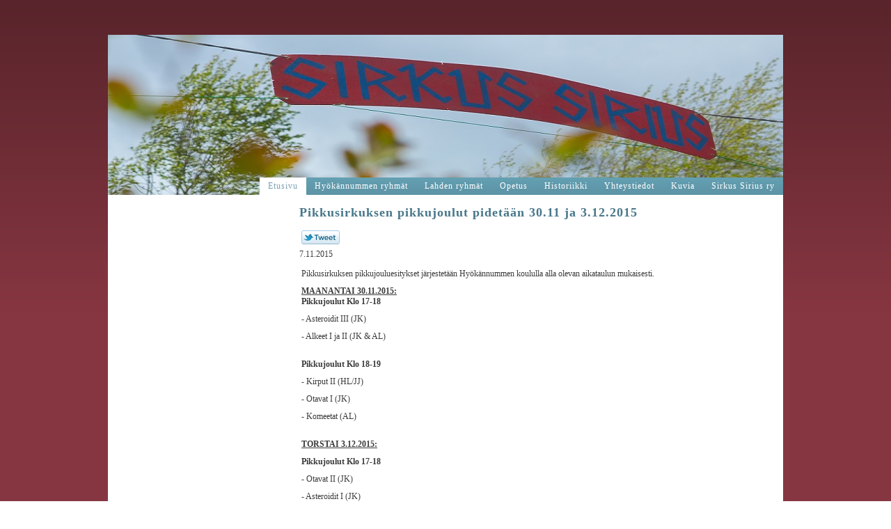

--- FILE ---
content_type: text/html; charset=utf-8
request_url: https://www.sirkussirius.fi/?x118281=200006
body_size: 3194
content:
<!DOCTYPE html>
<html class="no-js" dir="ltr" lang="fi">
<head><meta http-equiv="Content-Type" content="text/html; charset=utf-8"/><script src="https://d4-assets.s3.eu-north-1.amazonaws.com/public-page/js/jquery.min.js?R=1768987207"></script>
	<!--[if lt IE 7]><script src="https://d4-assets.s3.eu-north-1.amazonaws.com/public-page/js/d4supersleight.min.js?R=1768987207"></script><![endif]-->
	<!--[if IE ]><script src="https://d4-assets.s3.eu-north-1.amazonaws.com/public-page/js/jsc.min.js?R=1768987207"></script><![endif]--><link type="text/css" rel="stylesheet" href="/@Style/@nc1437255936@173655-rwd"/><meta name="description" content="Sirkus Sirius tarjoaa laadukasta sirkusopetusta lapsille, nuorille ja aikuisille alueella Järvenpää, Mäntsälä, Tuusula ja lähiseutu." /><script src="https://d4-assets.s3.eu-north-1.amazonaws.com/public-page/js/d4.min.js?R=1768987207"></script><title>Pikkusirkuksen pikkujoulut pidetään 30.11 ja 3.12.2015 - Sirkus Sirius ry</title>
	
	
	
<style type="text/css">
input.d4button {
   -moz-box-shadow:inset 0px 1px 0px 0px #ffffff;
    -webkit-box-shadow:inset 0px 1px 0px 0px #ffffff;
    box-shadow:inset 0px 1px 0px 0px #ffffff;
    background:-webkit-gradient( linear, left top, left bottom, color-stop(0.05, #ededed), color-stop(1, #dfdfdf) );
    background:-moz-linear-gradient( center top, #ededed 5%, #dfdfdf 100% );
    background-color:#ededed;
    -webkit-border-radius:4px;
    border-radius:4px;
    border:1px solid #dcdcdc;
    display:inline-block;
    color:#444;
    font-family:Helvetica, Arial, sans-serif;
    font-size:12px;
    font-weight:bold;
    padding:3px 14px;
    text-decoration:none;
    text-shadow:1px 1px 0px #ffffff;
    cursor:pointer;
    -moz-box-shadow: 0px 0px 5px #333;
    -webkit-box-shadow: 0px 0px 5px #333;
    box-shadow: 0px 0px 5px #333;
    background-repeat:no-repeat;
    background-position:3px;
    margin:5px 3px;
    padding-left:25px;
}
input.d4button:hover {
  	background-color: #666;
  	border:1px solid #333;
  	color:#FFF;
  	text-shadow:none;
}
</style>
<style type="text/css">
	table.social-media-links td {
		vertical-align: middle;
		position:relative;
	}
	table.social-media-links {
		height: 30px;
	}
	span.custom-twitter-share-button {
		width: 55px;
		height: 20px;
		background: url("https://d4-assets.s3.eu-north-1.amazonaws.com/public-page/img/tweet.png?R=1768987207") no-repeat scroll 0 0 transparent;
		display: inline-block;
	}
	span.custom-twitter-share-button:hover {
		background-position: 0 -21px;
	}
	span.custom-twitter-share-button:active {
		background-position: 0 -42px;
	}
</style>

	<meta name="viewport" content="width=device-width, user-scalable=yes"> 
        <script>
        d4lang.CONTENT = d4lang.CONTENT || {};
	    d4lang.CONTENT.rwd_menu_title   = 'Valikko';
        d4lang.CONTENT.rwd_scroll_hint  = 'Tarkastele taulukkoa vierittämällä oikealle ja vasemmalle.';</script><link rel="shortcut icon" type="image/x-icon" href="/@Bin/185102/sirkussirius_favicon.ico" />
			<link rel="icon" type="image/x-icon" href="/@Bin/185102/sirkussirius_favicon.ico" /><meta name="google-site-verification" content="Oa8ta6oKH1SxPKlaXdrgBP35cwOZ35R3cX3MeupxriI" /><link rel="canonical" href="https://www.sirkussirius.fi/?x118281=200006"></head>
<!--[if lt IE 7]> <body class="no-js ie6 ie6-9 "> <![endif]-->
<!--[if IE 7]>    <body class="no-js ie7 ie6-9 "> <![endif]-->
<!--[if IE 8]>    <body class="no-js ie8 ie6-9 "> <![endif]-->
<!--[if IE 9]>    <body class="no-js ie9 ie6-9 "> <![endif]-->
<!--[if gt IE 9]><!--> <body class="no-js modern "> <!--<![endif]-->
	<!-- noindex --><a href="#alku" class="alkuun" title="Sisällön alkuun"></a><div id="main" ><div id="header">
		<a href="/"><div class="Hd" id="Hd"><div class="text text1"></div>
	<div class="text text2"></div>
	<div class="text text3"></div>
</div></a><table class="topmenucontainer">
	<tr>
		<td><ul class="level1-container">
	<li class=" menu-page-1 level1 level1-onpath level1-here level1-first  hereparent"><a href="/" class=" menu-page-1 level1 level1-onpath level1-here level1-first  here"
		style="padding-left: 12px;"><span>Etusivu</span></a></li>
	<li class=" menu-page-118454 level1  "><a href="/hyokannummen-ryhmat/" class=" menu-page-118454 level1  "
		style="padding-left: 12px;"><span>Hyökännummen ryhmät</span></a></li>
	<li class=" menu-page-279248 level1  "><a href="/lahden-ryhmat/" class=" menu-page-279248 level1  "
		style="padding-left: 12px;"><span>Lahden ryhmät</span></a></li>
	<li class=" menu-page-118122 level1  "><a href="/opetus/" class=" menu-page-118122 level1  "
		style="padding-left: 12px;"><span>Opetus</span></a></li>
	<li class=" menu-page-279976 level1  "><a href="/historiikki/" class=" menu-page-279976 level1  "
		style="padding-left: 12px;"><span>Historiikki</span></a></li>
	<li class=" menu-page-171347 level1  "><a href="/yhteystiedot/" class=" menu-page-171347 level1  "
		style="padding-left: 12px;"><span>Yhteystiedot</span></a></li>
	<li class=" menu-page-175778 level1  "><a href="/kuvia/" class=" menu-page-175778 level1  "
		style="padding-left: 12px;"><span>Kuvia</span></a></li>
	<li class=" menu-page-269555 level1 level1-last  "><a href="/sirkus-sirius-ry/" class=" menu-page-269555 level1 level1-last  "
		style="padding-left: 12px;"><span>Sirkus Sirius ry</span></a></li></ul>
</td>
	</tr>
	</table></div><div id="content">
		<div id="container">
		<div id="content-main"><h1 class="pageTitle">Pikkusirkuksen pikkujoulut pidetään 30.11 ja 3.12.2015</h1><div class="zone" id="zone-top"></div>

			
			<div id="content-middle"><div class="zone zone-_main-stuff" id="zone-_main"><div class="token token-News" id="token-118281"><a class="anchor" name="anchor-118281"></a><!-- index -->







	

	
	



<div class="content-container news-item">





<script >
$(function() {
	$(".custom-twitter-share-link").click(function() {
		var Z = 550, h = 450;
		var c = screen.height;
		var b = screen.width;
		var a = Math.round((b/2)-(Z/2));
		var g = 0;
		if(c > h){
			g = Math.round((c/2)-(h/2))
		}
		var d = window.open(this.href,"twitter_tweet","left="+a+",top="+g+",width="+Z+",height="+h+",personalbar=0,toolbar=0,scrollbars=1,resizable=1");

		if(d) {
			d.focus();
			return false;
		}
	});
});
</script>


<table class="social-media-links conditionally-hidden" >
<tr>
	<td>
		<a rel="nofollow" class="custom-twitter-share-link" title="Jaa Twitter-sivustolla" href="http://twitter.com/share?text=Pikkusirkuksen+pikkujoulut+pidet%c3%a4%c3%a4n+30.11+ja+3.12.2015&amp;url=https%3a//www.sirkussirius.fi/%3fx118281%3d200006" target="_blank"><span class="custom-twitter-share-button"></span></a>
	</td>
	<td>
		<div id="fb-root"></div>
		<div style="width: 90px" class="fb-like" data-href="http://www.sirkussirius.fi/?x118281=200006" data-send="false" data-layout="button_count" data-width="90" data-show-faces="false"></div>
		<script >
		(function(d, s, id) {
		  if(navigator.userAgent.match(/MSIE [67]\b/)) {
		      return;
		  }
		  var js, fjs = d.getElementsByTagName(s)[0];
		  if (d.getElementById(id)) return;
		  js = d.createElement(s); js.id = id;
		  js.src = "//connect.facebook.net/fi_FI/all.js#xfbml=1";
		  fjs.parentNode.insertBefore(js, fjs);
		}(document, 'script', 'facebook-jssdk'));
		</script>
		
	</td>
</tr>
</table>


<p class="julkaisu">

7.11.2015
</p>



<table class="artikkeli">
<tr>

	



	<td class="tiedot">
	
	

	

	<p> Pikkusirkuksen pikkujouluesitykset järjestetään Hyökännummen koululla alla olevan aikataulun mukaisesti.</p><p><b><u>MAANANTAI 30.11.2015:</u></b><br/><b>Pikkujoulut Klo 17-18</b></p><p> - Asteroidit III (JK)</p><p> - Alkeet I ja II (JK &amp; AL)<b> </b><br/> &nbsp;</p><p><b>Pikkujoulut Klo 18-19</b></p><p> - Kirput II (HL/JJ)</p><p> - Otavat I (JK)</p><p> - Komeetat (AL)<br/> &nbsp;</p><p><b><u>TORSTAI 3.12.2015:</u></b></p><p><b>Pikkujoulut Klo 17-18</b></p><p> - Otavat II (JK)</p><p> - Asteroidit I (JK)</p><p> - Kirput I (SR)</p><p> &nbsp;</p><p><b>Pikkujoulut Klo 18-19</b></p><p> - Asteroidit II (JK)</p><p> - Alkeet III (SR)</p><p> - Lohikäärmeet (JJ)</p>
	
	
	

	


	


	</td>
</tr>
</table>

</div>




<!-- noindex --></div></div>
			</div></div><div id="content-left">
			
			
			

			<div class="zone" id="zone-left"></div>

		</div><hr class="clear"/>
		
		<div>
			<div class="zone" id="zone-bottom"></div>
		</div>
		
		</div>
	</div><div id="footer">
		<div class="Ft"><div class="text text1"></div><div class="row2"><div class="optinet">
					<div>
						<a href="http://www.yhdistysavain.fi/" target="_blank">Tehty Yhdistysavaimella</a>
						</div></div><div class="copyright"><a class="loginlink" rel="nofollow" href="https://www.sirkussirius.fi/@login?GOTO=/%3fx118281%3d200006">&copy;</a> 2026 Sirkus Sirius ry</div><div class="text text2"></div></div><div class="text text3"></div></div>
	</div></div>
<script >
	  	(function(i,s,o,g,r,a,m){i['GoogleAnalyticsObject']=r;i[r]=i[r]||function(){
		(i[r].q=i[r].q||[]).push(arguments)},i[r].l=1*new Date();a=s.createElement(o),
		m=s.getElementsByTagName(o)[0];a.async=1;a.src=g;m.parentNode.insertBefore(a,m)
		})(window,document,'script','//www.google-analytics.com/analytics.js','ga');
		ga('create', 'UA-83301438-1', 'auto');
		ga('send', 'pageview');
		</script></body>
</html>

--- FILE ---
content_type: text/plain
request_url: https://www.google-analytics.com/j/collect?v=1&_v=j102&a=2038626393&t=pageview&_s=1&dl=https%3A%2F%2Fwww.sirkussirius.fi%2F%3Fx118281%3D200006&ul=en-us%40posix&dt=Pikkusirkuksen%20pikkujoulut%20pidet%C3%A4%C3%A4n%2030.11%20ja%203.12.2015%20-%20Sirkus%20Sirius%20ry&sr=1280x720&vp=1280x720&_u=IEBAAEABAAAAACAAI~&jid=81922747&gjid=231998689&cid=2104107875.1769007797&tid=UA-83301438-1&_gid=673486314.1769007797&_r=1&_slc=1&z=1902780749
body_size: -451
content:
2,cG-2NVSYCQ3NV